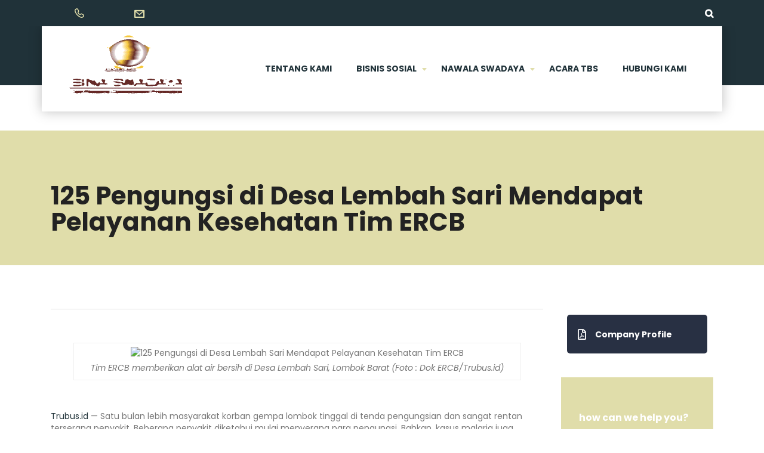

--- FILE ---
content_type: text/html; charset=UTF-8
request_url: https://binaswadaya.org/125-pengungsi-di-desa-lembah-sari-mendapat-pelayanan-kesehatan-tim-ercb/
body_size: 18196
content:
<!DOCTYPE html>
<html lang="id-ID" class="no-js">
<head>
        <meta charset="UTF-8">
    <meta name="viewport" content="width=device-width, initial-scale=1">
    <link rel="profile" href="http://gmpg.org/xfn/11">
    <link rel="pingback" href="https://binaswadaya.org/xmlrpc.php">
    <title>125 Pengungsi di Desa Lembah Sari Mendapat Pelayanan Kesehatan Tim ERCB &#8211; Bina Swadaya</title>
<meta name='robots' content='max-image-preview:large' />
<link rel='dns-prefetch' href='//fonts.googleapis.com' />
<link rel="alternate" type="application/rss+xml" title="Bina Swadaya &raquo; Feed" href="https://binaswadaya.org/feed/" />
<link rel="alternate" type="application/rss+xml" title="Bina Swadaya &raquo; Umpan Komentar" href="https://binaswadaya.org/comments/feed/" />
<link rel="alternate" type="application/rss+xml" title="Bina Swadaya &raquo; 125 Pengungsi di Desa Lembah Sari Mendapat Pelayanan Kesehatan Tim ERCB Umpan Komentar" href="https://binaswadaya.org/125-pengungsi-di-desa-lembah-sari-mendapat-pelayanan-kesehatan-tim-ercb/feed/" />
<script type="text/javascript">
/* <![CDATA[ */
window._wpemojiSettings = {"baseUrl":"https:\/\/s.w.org\/images\/core\/emoji\/14.0.0\/72x72\/","ext":".png","svgUrl":"https:\/\/s.w.org\/images\/core\/emoji\/14.0.0\/svg\/","svgExt":".svg","source":{"concatemoji":"https:\/\/binaswadaya.org\/wp-includes\/js\/wp-emoji-release.min.js?ver=6.4.7"}};
/*! This file is auto-generated */
!function(i,n){var o,s,e;function c(e){try{var t={supportTests:e,timestamp:(new Date).valueOf()};sessionStorage.setItem(o,JSON.stringify(t))}catch(e){}}function p(e,t,n){e.clearRect(0,0,e.canvas.width,e.canvas.height),e.fillText(t,0,0);var t=new Uint32Array(e.getImageData(0,0,e.canvas.width,e.canvas.height).data),r=(e.clearRect(0,0,e.canvas.width,e.canvas.height),e.fillText(n,0,0),new Uint32Array(e.getImageData(0,0,e.canvas.width,e.canvas.height).data));return t.every(function(e,t){return e===r[t]})}function u(e,t,n){switch(t){case"flag":return n(e,"\ud83c\udff3\ufe0f\u200d\u26a7\ufe0f","\ud83c\udff3\ufe0f\u200b\u26a7\ufe0f")?!1:!n(e,"\ud83c\uddfa\ud83c\uddf3","\ud83c\uddfa\u200b\ud83c\uddf3")&&!n(e,"\ud83c\udff4\udb40\udc67\udb40\udc62\udb40\udc65\udb40\udc6e\udb40\udc67\udb40\udc7f","\ud83c\udff4\u200b\udb40\udc67\u200b\udb40\udc62\u200b\udb40\udc65\u200b\udb40\udc6e\u200b\udb40\udc67\u200b\udb40\udc7f");case"emoji":return!n(e,"\ud83e\udef1\ud83c\udffb\u200d\ud83e\udef2\ud83c\udfff","\ud83e\udef1\ud83c\udffb\u200b\ud83e\udef2\ud83c\udfff")}return!1}function f(e,t,n){var r="undefined"!=typeof WorkerGlobalScope&&self instanceof WorkerGlobalScope?new OffscreenCanvas(300,150):i.createElement("canvas"),a=r.getContext("2d",{willReadFrequently:!0}),o=(a.textBaseline="top",a.font="600 32px Arial",{});return e.forEach(function(e){o[e]=t(a,e,n)}),o}function t(e){var t=i.createElement("script");t.src=e,t.defer=!0,i.head.appendChild(t)}"undefined"!=typeof Promise&&(o="wpEmojiSettingsSupports",s=["flag","emoji"],n.supports={everything:!0,everythingExceptFlag:!0},e=new Promise(function(e){i.addEventListener("DOMContentLoaded",e,{once:!0})}),new Promise(function(t){var n=function(){try{var e=JSON.parse(sessionStorage.getItem(o));if("object"==typeof e&&"number"==typeof e.timestamp&&(new Date).valueOf()<e.timestamp+604800&&"object"==typeof e.supportTests)return e.supportTests}catch(e){}return null}();if(!n){if("undefined"!=typeof Worker&&"undefined"!=typeof OffscreenCanvas&&"undefined"!=typeof URL&&URL.createObjectURL&&"undefined"!=typeof Blob)try{var e="postMessage("+f.toString()+"("+[JSON.stringify(s),u.toString(),p.toString()].join(",")+"));",r=new Blob([e],{type:"text/javascript"}),a=new Worker(URL.createObjectURL(r),{name:"wpTestEmojiSupports"});return void(a.onmessage=function(e){c(n=e.data),a.terminate(),t(n)})}catch(e){}c(n=f(s,u,p))}t(n)}).then(function(e){for(var t in e)n.supports[t]=e[t],n.supports.everything=n.supports.everything&&n.supports[t],"flag"!==t&&(n.supports.everythingExceptFlag=n.supports.everythingExceptFlag&&n.supports[t]);n.supports.everythingExceptFlag=n.supports.everythingExceptFlag&&!n.supports.flag,n.DOMReady=!1,n.readyCallback=function(){n.DOMReady=!0}}).then(function(){return e}).then(function(){var e;n.supports.everything||(n.readyCallback(),(e=n.source||{}).concatemoji?t(e.concatemoji):e.wpemoji&&e.twemoji&&(t(e.twemoji),t(e.wpemoji)))}))}((window,document),window._wpemojiSettings);
/* ]]> */
</script>
<style id='wp-emoji-styles-inline-css' type='text/css'>

	img.wp-smiley, img.emoji {
		display: inline !important;
		border: none !important;
		box-shadow: none !important;
		height: 1em !important;
		width: 1em !important;
		margin: 0 0.07em !important;
		vertical-align: -0.1em !important;
		background: none !important;
		padding: 0 !important;
	}
</style>
<link rel='stylesheet' id='wp-block-library-css' href='https://binaswadaya.org/wp-includes/css/dist/block-library/style.min.css?ver=6.4.7' type='text/css' media='all' />
<style id='classic-theme-styles-inline-css' type='text/css'>
/*! This file is auto-generated */
.wp-block-button__link{color:#fff;background-color:#32373c;border-radius:9999px;box-shadow:none;text-decoration:none;padding:calc(.667em + 2px) calc(1.333em + 2px);font-size:1.125em}.wp-block-file__button{background:#32373c;color:#fff;text-decoration:none}
</style>
<style id='global-styles-inline-css' type='text/css'>
body{--wp--preset--color--black: #000000;--wp--preset--color--cyan-bluish-gray: #abb8c3;--wp--preset--color--white: #ffffff;--wp--preset--color--pale-pink: #f78da7;--wp--preset--color--vivid-red: #cf2e2e;--wp--preset--color--luminous-vivid-orange: #ff6900;--wp--preset--color--luminous-vivid-amber: #fcb900;--wp--preset--color--light-green-cyan: #7bdcb5;--wp--preset--color--vivid-green-cyan: #00d084;--wp--preset--color--pale-cyan-blue: #8ed1fc;--wp--preset--color--vivid-cyan-blue: #0693e3;--wp--preset--color--vivid-purple: #9b51e0;--wp--preset--gradient--vivid-cyan-blue-to-vivid-purple: linear-gradient(135deg,rgba(6,147,227,1) 0%,rgb(155,81,224) 100%);--wp--preset--gradient--light-green-cyan-to-vivid-green-cyan: linear-gradient(135deg,rgb(122,220,180) 0%,rgb(0,208,130) 100%);--wp--preset--gradient--luminous-vivid-amber-to-luminous-vivid-orange: linear-gradient(135deg,rgba(252,185,0,1) 0%,rgba(255,105,0,1) 100%);--wp--preset--gradient--luminous-vivid-orange-to-vivid-red: linear-gradient(135deg,rgba(255,105,0,1) 0%,rgb(207,46,46) 100%);--wp--preset--gradient--very-light-gray-to-cyan-bluish-gray: linear-gradient(135deg,rgb(238,238,238) 0%,rgb(169,184,195) 100%);--wp--preset--gradient--cool-to-warm-spectrum: linear-gradient(135deg,rgb(74,234,220) 0%,rgb(151,120,209) 20%,rgb(207,42,186) 40%,rgb(238,44,130) 60%,rgb(251,105,98) 80%,rgb(254,248,76) 100%);--wp--preset--gradient--blush-light-purple: linear-gradient(135deg,rgb(255,206,236) 0%,rgb(152,150,240) 100%);--wp--preset--gradient--blush-bordeaux: linear-gradient(135deg,rgb(254,205,165) 0%,rgb(254,45,45) 50%,rgb(107,0,62) 100%);--wp--preset--gradient--luminous-dusk: linear-gradient(135deg,rgb(255,203,112) 0%,rgb(199,81,192) 50%,rgb(65,88,208) 100%);--wp--preset--gradient--pale-ocean: linear-gradient(135deg,rgb(255,245,203) 0%,rgb(182,227,212) 50%,rgb(51,167,181) 100%);--wp--preset--gradient--electric-grass: linear-gradient(135deg,rgb(202,248,128) 0%,rgb(113,206,126) 100%);--wp--preset--gradient--midnight: linear-gradient(135deg,rgb(2,3,129) 0%,rgb(40,116,252) 100%);--wp--preset--font-size--small: 13px;--wp--preset--font-size--medium: 20px;--wp--preset--font-size--large: 36px;--wp--preset--font-size--x-large: 42px;--wp--preset--spacing--20: 0.44rem;--wp--preset--spacing--30: 0.67rem;--wp--preset--spacing--40: 1rem;--wp--preset--spacing--50: 1.5rem;--wp--preset--spacing--60: 2.25rem;--wp--preset--spacing--70: 3.38rem;--wp--preset--spacing--80: 5.06rem;--wp--preset--shadow--natural: 6px 6px 9px rgba(0, 0, 0, 0.2);--wp--preset--shadow--deep: 12px 12px 50px rgba(0, 0, 0, 0.4);--wp--preset--shadow--sharp: 6px 6px 0px rgba(0, 0, 0, 0.2);--wp--preset--shadow--outlined: 6px 6px 0px -3px rgba(255, 255, 255, 1), 6px 6px rgba(0, 0, 0, 1);--wp--preset--shadow--crisp: 6px 6px 0px rgba(0, 0, 0, 1);}:where(.is-layout-flex){gap: 0.5em;}:where(.is-layout-grid){gap: 0.5em;}body .is-layout-flow > .alignleft{float: left;margin-inline-start: 0;margin-inline-end: 2em;}body .is-layout-flow > .alignright{float: right;margin-inline-start: 2em;margin-inline-end: 0;}body .is-layout-flow > .aligncenter{margin-left: auto !important;margin-right: auto !important;}body .is-layout-constrained > .alignleft{float: left;margin-inline-start: 0;margin-inline-end: 2em;}body .is-layout-constrained > .alignright{float: right;margin-inline-start: 2em;margin-inline-end: 0;}body .is-layout-constrained > .aligncenter{margin-left: auto !important;margin-right: auto !important;}body .is-layout-constrained > :where(:not(.alignleft):not(.alignright):not(.alignfull)){max-width: var(--wp--style--global--content-size);margin-left: auto !important;margin-right: auto !important;}body .is-layout-constrained > .alignwide{max-width: var(--wp--style--global--wide-size);}body .is-layout-flex{display: flex;}body .is-layout-flex{flex-wrap: wrap;align-items: center;}body .is-layout-flex > *{margin: 0;}body .is-layout-grid{display: grid;}body .is-layout-grid > *{margin: 0;}:where(.wp-block-columns.is-layout-flex){gap: 2em;}:where(.wp-block-columns.is-layout-grid){gap: 2em;}:where(.wp-block-post-template.is-layout-flex){gap: 1.25em;}:where(.wp-block-post-template.is-layout-grid){gap: 1.25em;}.has-black-color{color: var(--wp--preset--color--black) !important;}.has-cyan-bluish-gray-color{color: var(--wp--preset--color--cyan-bluish-gray) !important;}.has-white-color{color: var(--wp--preset--color--white) !important;}.has-pale-pink-color{color: var(--wp--preset--color--pale-pink) !important;}.has-vivid-red-color{color: var(--wp--preset--color--vivid-red) !important;}.has-luminous-vivid-orange-color{color: var(--wp--preset--color--luminous-vivid-orange) !important;}.has-luminous-vivid-amber-color{color: var(--wp--preset--color--luminous-vivid-amber) !important;}.has-light-green-cyan-color{color: var(--wp--preset--color--light-green-cyan) !important;}.has-vivid-green-cyan-color{color: var(--wp--preset--color--vivid-green-cyan) !important;}.has-pale-cyan-blue-color{color: var(--wp--preset--color--pale-cyan-blue) !important;}.has-vivid-cyan-blue-color{color: var(--wp--preset--color--vivid-cyan-blue) !important;}.has-vivid-purple-color{color: var(--wp--preset--color--vivid-purple) !important;}.has-black-background-color{background-color: var(--wp--preset--color--black) !important;}.has-cyan-bluish-gray-background-color{background-color: var(--wp--preset--color--cyan-bluish-gray) !important;}.has-white-background-color{background-color: var(--wp--preset--color--white) !important;}.has-pale-pink-background-color{background-color: var(--wp--preset--color--pale-pink) !important;}.has-vivid-red-background-color{background-color: var(--wp--preset--color--vivid-red) !important;}.has-luminous-vivid-orange-background-color{background-color: var(--wp--preset--color--luminous-vivid-orange) !important;}.has-luminous-vivid-amber-background-color{background-color: var(--wp--preset--color--luminous-vivid-amber) !important;}.has-light-green-cyan-background-color{background-color: var(--wp--preset--color--light-green-cyan) !important;}.has-vivid-green-cyan-background-color{background-color: var(--wp--preset--color--vivid-green-cyan) !important;}.has-pale-cyan-blue-background-color{background-color: var(--wp--preset--color--pale-cyan-blue) !important;}.has-vivid-cyan-blue-background-color{background-color: var(--wp--preset--color--vivid-cyan-blue) !important;}.has-vivid-purple-background-color{background-color: var(--wp--preset--color--vivid-purple) !important;}.has-black-border-color{border-color: var(--wp--preset--color--black) !important;}.has-cyan-bluish-gray-border-color{border-color: var(--wp--preset--color--cyan-bluish-gray) !important;}.has-white-border-color{border-color: var(--wp--preset--color--white) !important;}.has-pale-pink-border-color{border-color: var(--wp--preset--color--pale-pink) !important;}.has-vivid-red-border-color{border-color: var(--wp--preset--color--vivid-red) !important;}.has-luminous-vivid-orange-border-color{border-color: var(--wp--preset--color--luminous-vivid-orange) !important;}.has-luminous-vivid-amber-border-color{border-color: var(--wp--preset--color--luminous-vivid-amber) !important;}.has-light-green-cyan-border-color{border-color: var(--wp--preset--color--light-green-cyan) !important;}.has-vivid-green-cyan-border-color{border-color: var(--wp--preset--color--vivid-green-cyan) !important;}.has-pale-cyan-blue-border-color{border-color: var(--wp--preset--color--pale-cyan-blue) !important;}.has-vivid-cyan-blue-border-color{border-color: var(--wp--preset--color--vivid-cyan-blue) !important;}.has-vivid-purple-border-color{border-color: var(--wp--preset--color--vivid-purple) !important;}.has-vivid-cyan-blue-to-vivid-purple-gradient-background{background: var(--wp--preset--gradient--vivid-cyan-blue-to-vivid-purple) !important;}.has-light-green-cyan-to-vivid-green-cyan-gradient-background{background: var(--wp--preset--gradient--light-green-cyan-to-vivid-green-cyan) !important;}.has-luminous-vivid-amber-to-luminous-vivid-orange-gradient-background{background: var(--wp--preset--gradient--luminous-vivid-amber-to-luminous-vivid-orange) !important;}.has-luminous-vivid-orange-to-vivid-red-gradient-background{background: var(--wp--preset--gradient--luminous-vivid-orange-to-vivid-red) !important;}.has-very-light-gray-to-cyan-bluish-gray-gradient-background{background: var(--wp--preset--gradient--very-light-gray-to-cyan-bluish-gray) !important;}.has-cool-to-warm-spectrum-gradient-background{background: var(--wp--preset--gradient--cool-to-warm-spectrum) !important;}.has-blush-light-purple-gradient-background{background: var(--wp--preset--gradient--blush-light-purple) !important;}.has-blush-bordeaux-gradient-background{background: var(--wp--preset--gradient--blush-bordeaux) !important;}.has-luminous-dusk-gradient-background{background: var(--wp--preset--gradient--luminous-dusk) !important;}.has-pale-ocean-gradient-background{background: var(--wp--preset--gradient--pale-ocean) !important;}.has-electric-grass-gradient-background{background: var(--wp--preset--gradient--electric-grass) !important;}.has-midnight-gradient-background{background: var(--wp--preset--gradient--midnight) !important;}.has-small-font-size{font-size: var(--wp--preset--font-size--small) !important;}.has-medium-font-size{font-size: var(--wp--preset--font-size--medium) !important;}.has-large-font-size{font-size: var(--wp--preset--font-size--large) !important;}.has-x-large-font-size{font-size: var(--wp--preset--font-size--x-large) !important;}
.wp-block-navigation a:where(:not(.wp-element-button)){color: inherit;}
:where(.wp-block-post-template.is-layout-flex){gap: 1.25em;}:where(.wp-block-post-template.is-layout-grid){gap: 1.25em;}
:where(.wp-block-columns.is-layout-flex){gap: 2em;}:where(.wp-block-columns.is-layout-grid){gap: 2em;}
.wp-block-pullquote{font-size: 1.5em;line-height: 1.6;}
</style>
<link rel='stylesheet' id='pb_animate-css' href='https://binaswadaya.org/wp-content/plugins/ays-popup-box/public/css/animate.css?ver=3.9.4' type='text/css' media='all' />
<link rel='stylesheet' id='stm-stm-css' href='https://binaswadaya.org/wp-content/uploads/stm_fonts/stm/stm.css?ver=1.0' type='text/css' media='all' />
<link rel='stylesheet' id='wp-pagenavi-css' href='https://binaswadaya.org/wp-content/plugins/wp-pagenavi/pagenavi-css.css?ver=2.70' type='text/css' media='all' />
<link rel='stylesheet' id='font-awesome-min-css' href='https://binaswadaya.org/wp-content/plugins/stm-post-type/theme-options/nuxy/metaboxes/assets/vendors/font-awesome.min.css?ver=1768998411' type='text/css' media='all' />
<link rel='stylesheet' id='bootstrap-css' href='https://binaswadaya.org/wp-content/themes/consulting/assets/css/bootstrap.min.css?ver=1768998411' type='text/css' media='all' />
<link rel='stylesheet' id='font-awesome-css' href='https://binaswadaya.org/wp-content/themes/consulting/assets/css/font-awesome.min.css?ver=1768998411' type='text/css' media='all' />
<link rel='stylesheet' id='consulting-style-css' href='https://binaswadaya.org/wp-content/themes/consulting/style.css?ver=1768998411' type='text/css' media='all' />
<link rel='stylesheet' id='consulting-layout-css' href='https://binaswadaya.org/wp-content/themes/consulting/assets/css/layouts/layout_lyon/main.css?ver=1768998411' type='text/css' media='all' />
<style id='consulting-layout-inline-css' type='text/css'>
.page_title{ background-repeat: repeat !important; background-repeat: url(http://r) !important; }.mtc, .mtc_h:hover{
					color: #283043!important
				}.stc, .stc_h:hover{
					color: #f47957!important
				}.ttc, .ttc_h:hover{
					color: #0b86a8!important
				}.mbc, .mbc_h:hover, .stm-search .stm_widget_search button{
					background-color: #283043!important
				}.sbc, .sbc_h:hover{
					background-color: #f47957!important
				}.tbc, .tbc_h:hover{
					background-color: #0b86a8!important
				}.mbdc, .mbdc_h:hover{
					border-color: #283043!important
				}.sbdc, .sbdc_h:hover{
					border-color: #f47957!important
				}.tbdc, .tbdc_h:hover{
					border-color: #0b86a8!important
				}
</style>
<link rel='stylesheet' id='select2-css' href='https://binaswadaya.org/wp-content/themes/consulting/assets/css/select2.min.css?ver=1768998411' type='text/css' media='all' />
<link rel='stylesheet' id='header_builder-css' href='https://binaswadaya.org/wp-content/themes/consulting/assets/css/header_builder.css?ver=1768998411' type='text/css' media='all' />
<link rel='stylesheet' id='consulting-default-font-css' href='https://fonts.googleapis.com/css?family=Poppins%3A100%2C100italic%2C200%2C200italic%2C300%2C300italic%2Cregular%2Citalic%2C500%2C500italic%2C600%2C600italic%2C700%2C700italic%2C800%2C800italic%2C900%2C900italic&#038;ver=1768998411' type='text/css' media='all' />
<link rel='stylesheet' id='stm-skin-custom-generated-css' href='https://binaswadaya.org/wp-content/uploads/stm_uploads/skin-custom.css?ver=3148686' type='text/css' media='all' />
<link rel='stylesheet' id='consulting-theme-options-css' href='https://binaswadaya.org/wp-content/uploads/stm_uploads/theme_options.css?ver=1768998411' type='text/css' media='all' />
<link rel='stylesheet' id='consulting-global-styles-css' href='https://binaswadaya.org/wp-content/themes/consulting/assets/css/layouts/global_styles/main.css?ver=1768998411' type='text/css' media='all' />
<style id='consulting-global-styles-inline-css' type='text/css'>

    
        .elementor-widget-video .eicon-play {
            border-color: rgba(224,221,170,1);
            background-color: rgba(224,221,170,1);
        }

        .elementor-widget-wp-widget-nav_menu ul li,
        .elementor-widget-wp-widget-nav_menu ul li a {
            color: rgba(32,50,57,1);
        }

        .elementor-widget-wp-widget-nav_menu ul li.current-cat:hover>a,
        .elementor-widget-wp-widget-nav_menu ul li.current-cat>a,
        .elementor-widget-wp-widget-nav_menu ul li.current-menu-item:hover>a,
        .elementor-widget-wp-widget-nav_menu ul li.current-menu-item>a,
        .elementor-widget-wp-widget-nav_menu ul li.current_page_item:hover>a,
        .elementor-widget-wp-widget-nav_menu ul li.current_page_item>a,
        .elementor-widget-wp-widget-nav_menu ul li:hover>a {
            border-left-color: rgba(224,221,170,1);
        }

        div.elementor-widget-button a.elementor-button,
        div.elementor-widget-button .elementor-button {
            background-color: rgba(32,50,57,1);
        }

        div.elementor-widget-button a.elementor-button:hover,
        div.elementor-widget-button .elementor-button:hover {
            background-color: rgba(224,221,170,1);
            color: rgba(32,50,57,1);
        }

        .elementor-default .elementor-text-editor ul:not(.elementor-editor-element-settings) li:before,
        .elementor-default .elementor-widget-text-editor ul:not(.elementor-editor-element-settings) li:before {
            color: rgba(224,221,170,1);
        }

        .consulting_elementor_wrapper .elementor-tabs .elementor-tabs-content-wrapper .elementor-tab-mobile-title,
        .consulting_elementor_wrapper .elementor-tabs .elementor-tabs-wrapper .elementor-tab-title {
            background-color: rgba(224,221,170,1);
        }

        .consulting_elementor_wrapper .elementor-tabs .elementor-tabs-content-wrapper .elementor-tab-mobile-title,
        .consulting_elementor_wrapper .elementor-tabs .elementor-tabs-wrapper .elementor-tab-title a {
            color: rgba(32,50,57,1);
        }

        .consulting_elementor_wrapper .elementor-tabs .elementor-tabs-content-wrapper .elementor-tab-mobile-title.elementor-active,
        .consulting_elementor_wrapper .elementor-tabs .elementor-tabs-wrapper .elementor-tab-title.elementor-active {
            background-color: rgba(32,50,57,1);
        }

        .consulting_elementor_wrapper .elementor-tabs .elementor-tabs-content-wrapper .elementor-tab-mobile-title.elementor-active,
        .consulting_elementor_wrapper .elementor-tabs .elementor-tabs-wrapper .elementor-tab-title.elementor-active a {
            color: rgba(224,221,170,1);
        }

        .radial-progress .circle .mask .fill {
            background-color: rgba(224,221,170,1);
        }

        html body #header .top_bar {
            background-color: rgba(32,50,57,1);
        }
        html body #header .top_bar .container .lang_sel>ul>li .lang_sel_sel,
        html body #header .top_bar .container .lang_sel>ul>li>ul a {
            color: #ffffff;
        }
        html body #header .top_bar .container .lang_sel>ul>li .lang_sel_sel:after {
            border-top: 5px solid #ffffff;
        }
        html body #header .top_bar .container .lang_sel>ul>li>ul {
            background-color: rgba(32,50,57,1);
        }
        html body #header .top_bar .container .lang_sel>ul>li>ul a:hover {
            background-color: rgba(224,221,170,1);
        }
        html body #header .top_bar .container .top_bar_cart .count {
            background-color: ;
        }
        html body #header .top_bar .container .top_bar_cart a {
            color: ;
        }
        html body #header .top_bar .container .top_bar_search .search-icon {
            color: ;
        }
        html body #header .top_bar .container .top_bar_socials a {
            color: ;
        }
        html body #header .top_bar .container .top_bar_socials a:hover {
            color: ;
        }
        html body #header .top_bar .container .top_bar_info_wr .top_bar_info li,
        html body #header .top_bar .container .top_bar_info_wr .top_bar_info_switcher ul li a {
            color: #ffffff;
        }
        html body #header .top_bar .container .top_bar_info_wr .top_bar_info_switcher {
            background-color: rgba(224,221,170,1);
        }
        html body #header .top_bar .container .top_bar_info_wr .top_bar_info_switcher .active:after {
            border-top: 5px solid rgba(32,50,57,1);
        }
        html body #header .top_bar .container .top_bar_info_wr .top_bar_info_switcher ul {
            background-color: rgba(32,50,57,1);
        }
        html body #header .top_bar .container .top_bar_info_wr .top_bar_info_switcher ul li a:hover {
            background-color: rgba(224,221,170,1);
        }

    

    
</style>
<link rel='stylesheet' id='dflip-style-css' href='https://binaswadaya.org/wp-content/plugins/3d-flipbook-dflip-lite/assets/css/dflip.min.css?ver=2.0.86' type='text/css' media='all' />
<link rel='stylesheet' id='stm_hb_main-css' href='https://binaswadaya.org/wp-content/plugins/pearl-header-builder/assets/frontend/assets/css/header/main.css?ver=1768998411' type='text/css' media='all' />
<link rel='stylesheet' id='stm_hb_sticky-css' href='https://binaswadaya.org/wp-content/plugins/pearl-header-builder/assets/frontend/assets/vendor/sticky.css?ver=1768998411' type='text/css' media='all' />
<link rel='stylesheet' id='fontawesome-css' href='https://binaswadaya.org/wp-content/plugins/pearl-header-builder/assets/frontend/assets/css/font-awesome.min.css?ver=1768998411' type='text/css' media='all' />
<script type="text/javascript" src="https://binaswadaya.org/wp-includes/js/jquery/jquery.min.js?ver=3.7.1" id="jquery-core-js"></script>
<script type="text/javascript" src="https://binaswadaya.org/wp-includes/js/jquery/jquery-migrate.min.js?ver=3.4.1" id="jquery-migrate-js"></script>
<script type="text/javascript" id="ays-pb-js-extra">
/* <![CDATA[ */
var pbLocalizeObj = {"seconds":"seconds","thisWillClose":"This will close in","icons":{"close_icon":"<svg class=\"ays_pb_material_close_icon\" xmlns=\"https:\/\/www.w3.org\/2000\/svg\" height=\"36px\" viewBox=\"0 0 24 24\" width=\"36px\" fill=\"#000000\" alt=\"Pop-up Close\"><path d=\"M0 0h24v24H0z\" fill=\"none\"\/><path d=\"M19 6.41L17.59 5 12 10.59 6.41 5 5 6.41 10.59 12 5 17.59 6.41 19 12 13.41 17.59 19 19 17.59 13.41 12z\"\/><\/svg>","close_circle_icon":"<svg class=\"ays_pb_material_close_circle_icon\" xmlns=\"https:\/\/www.w3.org\/2000\/svg\" height=\"24\" viewBox=\"0 0 24 24\" width=\"36\" alt=\"Pop-up Close\"><path d=\"M0 0h24v24H0z\" fill=\"none\"\/><path d=\"M12 2C6.47 2 2 6.47 2 12s4.47 10 10 10 10-4.47 10-10S17.53 2 12 2zm5 13.59L15.59 17 12 13.41 8.41 17 7 15.59 10.59 12 7 8.41 8.41 7 12 10.59 15.59 7 17 8.41 13.41 12 17 15.59z\"\/><\/svg>","volume_up_icon":"<svg class=\"ays_pb_fa_volume\" xmlns=\"https:\/\/www.w3.org\/2000\/svg\" height=\"24\" viewBox=\"0 0 24 24\" width=\"36\"><path d=\"M0 0h24v24H0z\" fill=\"none\"\/><path d=\"M3 9v6h4l5 5V4L7 9H3zm13.5 3c0-1.77-1.02-3.29-2.5-4.03v8.05c1.48-.73 2.5-2.25 2.5-4.02zM14 3.23v2.06c2.89.86 5 3.54 5 6.71s-2.11 5.85-5 6.71v2.06c4.01-.91 7-4.49 7-8.77s-2.99-7.86-7-8.77z\"\/><\/svg>","volume_mute_icon":"<svg xmlns=\"https:\/\/www.w3.org\/2000\/svg\" height=\"24\" viewBox=\"0 0 24 24\" width=\"24\"><path d=\"M0 0h24v24H0z\" fill=\"none\"\/><path d=\"M7 9v6h4l5 5V4l-5 5H7z\"\/><\/svg>"}};
/* ]]> */
</script>
<script type="text/javascript" src="https://binaswadaya.org/wp-content/plugins/ays-popup-box/public/js/ays-pb-public.js?ver=3.9.4" id="ays-pb-js"></script>
<link rel="https://api.w.org/" href="https://binaswadaya.org/wp-json/" /><link rel="alternate" type="application/json" href="https://binaswadaya.org/wp-json/wp/v2/posts/51674" /><link rel="EditURI" type="application/rsd+xml" title="RSD" href="https://binaswadaya.org/xmlrpc.php?rsd" />
<meta name="generator" content="WordPress 6.4.7" />
<link rel="canonical" href="https://binaswadaya.org/125-pengungsi-di-desa-lembah-sari-mendapat-pelayanan-kesehatan-tim-ercb/" />
<link rel='shortlink' href='https://binaswadaya.org/?p=51674' />
<link rel="alternate" type="application/json+oembed" href="https://binaswadaya.org/wp-json/oembed/1.0/embed?url=https%3A%2F%2Fbinaswadaya.org%2F125-pengungsi-di-desa-lembah-sari-mendapat-pelayanan-kesehatan-tim-ercb%2F" />
<link rel="alternate" type="text/xml+oembed" href="https://binaswadaya.org/wp-json/oembed/1.0/embed?url=https%3A%2F%2Fbinaswadaya.org%2F125-pengungsi-di-desa-lembah-sari-mendapat-pelayanan-kesehatan-tim-ercb%2F&#038;format=xml" />
	<script type="text/javascript">
		var stm_wpcfto_ajaxurl = 'https://binaswadaya.org/wp-admin/admin-ajax.php';
	</script>

	<style>
		.vue_is_disabled {
			display: none;
		}
	</style>
		<script>
		var stm_wpcfto_nonces = {"wpcfto_save_settings":"f66c1d56a1","get_image_url":"7154b15e49","wpcfto_upload_file":"ec4571c1b7","wpcfto_search_posts":"e0a11ba997"};
	</script>
			<script type="text/javascript">
			var ajaxurl = 'https://binaswadaya.org/wp-admin/admin-ajax.php';
			var stm_ajax_load_events = '728e775dc6';
			var stm_ajax_load_portfolio = 'b1f1fc9fac';
			var stm_ajax_add_event_member_sc = '81660f3ceb';
			var stm_custom_register = '7cdabf315c';
			var stm_get_prices = 'fb08d65e4a';
			var stm_get_history = '6b2496c332';
			var stm_ajax_add_review = '12a16d424c';
		</script>
		<script data-cfasync="false"> var dFlipLocation = "https://binaswadaya.org/wp-content/plugins/3d-flipbook-dflip-lite/assets/"; var dFlipWPGlobal = {"text":{"toggleSound":"Turn on\/off Sound","toggleThumbnails":"Toggle Thumbnails","toggleOutline":"Toggle Outline\/Bookmark","previousPage":"Previous Page","nextPage":"Next Page","toggleFullscreen":"Toggle Fullscreen","zoomIn":"Zoom In","zoomOut":"Zoom Out","toggleHelp":"Toggle Help","singlePageMode":"Single Page Mode","doublePageMode":"Double Page Mode","downloadPDFFile":"Download PDF File","gotoFirstPage":"Goto First Page","gotoLastPage":"Goto Last Page","share":"Share","mailSubject":"I wanted you to see this FlipBook","mailBody":"Check out this site {{url}}","loading":"DearFlip: Loading "},"moreControls":"download,pageMode,startPage,endPage,sound","hideControls":"","scrollWheel":"false","backgroundColor":"#777","backgroundImage":"","height":"auto","paddingLeft":"20","paddingRight":"20","controlsPosition":"bottom","duration":800,"soundEnable":"true","enableDownload":"true","enableAnnotation":false,"enableAnalytics":"false","webgl":"true","hard":"none","maxTextureSize":"1600","rangeChunkSize":"524288","zoomRatio":1.5,"stiffness":3,"pageMode":"0","singlePageMode":"0","pageSize":"0","autoPlay":"false","autoPlayDuration":5000,"autoPlayStart":"false","linkTarget":"2","sharePrefix":"dearflip-"};</script><meta name="generator" content="Elementor 3.17.3; features: e_dom_optimization, e_optimized_assets_loading, e_optimized_css_loading, additional_custom_breakpoints; settings: css_print_method-external, google_font-enabled, font_display-auto">
<style type="text/css">.recentcomments a{display:inline !important;padding:0 !important;margin:0 !important;}</style>		<style>
			#wp-admin-bar-consulting_settings			img {
				max-width: 25px;
				vertical-align: top;
				position: relative;
				top: 3px;
			}
		</style>
		<meta name="generator" content="Powered by Slider Revolution 6.5.15 - responsive, Mobile-Friendly Slider Plugin for WordPress with comfortable drag and drop interface." />
<script>function setREVStartSize(e){
			//window.requestAnimationFrame(function() {
				window.RSIW = window.RSIW===undefined ? window.innerWidth : window.RSIW;
				window.RSIH = window.RSIH===undefined ? window.innerHeight : window.RSIH;
				try {
					var pw = document.getElementById(e.c).parentNode.offsetWidth,
						newh;
					pw = pw===0 || isNaN(pw) ? window.RSIW : pw;
					e.tabw = e.tabw===undefined ? 0 : parseInt(e.tabw);
					e.thumbw = e.thumbw===undefined ? 0 : parseInt(e.thumbw);
					e.tabh = e.tabh===undefined ? 0 : parseInt(e.tabh);
					e.thumbh = e.thumbh===undefined ? 0 : parseInt(e.thumbh);
					e.tabhide = e.tabhide===undefined ? 0 : parseInt(e.tabhide);
					e.thumbhide = e.thumbhide===undefined ? 0 : parseInt(e.thumbhide);
					e.mh = e.mh===undefined || e.mh=="" || e.mh==="auto" ? 0 : parseInt(e.mh,0);
					if(e.layout==="fullscreen" || e.l==="fullscreen")
						newh = Math.max(e.mh,window.RSIH);
					else{
						e.gw = Array.isArray(e.gw) ? e.gw : [e.gw];
						for (var i in e.rl) if (e.gw[i]===undefined || e.gw[i]===0) e.gw[i] = e.gw[i-1];
						e.gh = e.el===undefined || e.el==="" || (Array.isArray(e.el) && e.el.length==0)? e.gh : e.el;
						e.gh = Array.isArray(e.gh) ? e.gh : [e.gh];
						for (var i in e.rl) if (e.gh[i]===undefined || e.gh[i]===0) e.gh[i] = e.gh[i-1];
											
						var nl = new Array(e.rl.length),
							ix = 0,
							sl;
						e.tabw = e.tabhide>=pw ? 0 : e.tabw;
						e.thumbw = e.thumbhide>=pw ? 0 : e.thumbw;
						e.tabh = e.tabhide>=pw ? 0 : e.tabh;
						e.thumbh = e.thumbhide>=pw ? 0 : e.thumbh;
						for (var i in e.rl) nl[i] = e.rl[i]<window.RSIW ? 0 : e.rl[i];
						sl = nl[0];
						for (var i in nl) if (sl>nl[i] && nl[i]>0) { sl = nl[i]; ix=i;}
						var m = pw>(e.gw[ix]+e.tabw+e.thumbw) ? 1 : (pw-(e.tabw+e.thumbw)) / (e.gw[ix]);
						newh =  (e.gh[ix] * m) + (e.tabh + e.thumbh);
					}
					var el = document.getElementById(e.c);
					if (el!==null && el) el.style.height = newh+"px";
					el = document.getElementById(e.c+"_wrapper");
					if (el!==null && el) {
						el.style.height = newh+"px";
						el.style.display = "block";
					}
				} catch(e){
					console.log("Failure at Presize of Slider:" + e)
				}
			//});
		  };</script>
		<style type="text/css" id="wp-custom-css">
			.stm_mobile__header {
  background-color: #203239;
}

.stm_post_details { display: none; }

.h1::after, .h2::after, .h3::after, .h4::after, .h5::after, .h6::after, h1::after, h2::after, h3::after, h4::after, h5::after, h6::after {
  content: '';
  display: none;
}

#main {
  Margin: 80px 0 0 0;
}		</style>
		    
<!-- Google tag (gtag.js) -->
<script async src="https://www.googletagmanager.com/gtag/js?id=G-R9XW77X238"></script>
<script>
  window.dataLayer = window.dataLayer || [];
  function gtag(){dataLayer.push(arguments);}
  gtag('js', new Date());

  gtag('config', 'G-R9XW77X238');
</script>
	
</head>
<body class="post-template-default single single-post postid-51674 single-format-standard site_layout_lyon  pear_builder mobile_grid_landscape vc_sidebar_page elementor-default elementor-kit-6">


    <div id="wrapper">

        <div id="fullpage" class="content_wrapper">
	<div id="menu_toggle_button" style="display: none;">
		<button>&nbsp;</button>
	</div>
    <header id="header">
        <style type="text/css" id="styles-stm_hb_settings">@media (max-width:1023px) and (min-width:425px) {.stm-header__element.object500{order: -2100}}@media (max-width:425px) {.stm-header__element.object500{order: -2100}}.stm-header__element.object500{}@media (min-width:1023px){.stm-header__element.object334{margin-right:px !important;}}@media (max-width:1023px) and (min-width:425px) {.stm-header__element.object334{order: -2300}}@media (max-width:425px) {.stm-header__element.object334{order: -2300}}.stm-header__element.object334{}@media (max-width:1023px) and (min-width:425px) {.stm-header__element.object1292{order: -1130}}@media (max-width:425px) {.stm-header__element.object1292{order: -1130}}.stm-header__element.object1292{}@media (min-width:1023px) {.stm-header__element.object1292{display: none!important};}@media (max-width:1023px) and (min-width:425px) {.stm-header__element.object267{order: -1320}}@media (max-width:425px) {.stm-header__element.object267{order: -1320}}.stm-header__element.object267{}@media (max-width:1023px) and (min-width:425px) {.stm-header__element.object322{order: -1310}}@media (max-width:425px) {.stm-header__element.object322{order: -1310}}.stm-header__element.object322{}@media (max-width:1023px) and (min-width:425px) {.stm-header__element.object1174{order: -1300}}@media (max-width:425px) {.stm-header__element.object1174{order: -1300}}.stm-header__element.object1174{}@media (min-width:1023px) {.stm-header__element.object1174{display: none!important};}@media (max-width:1023px) and (min-width:425px) {.stm-header__element.object483{order: -2200}}@media (max-width:425px) {.stm-header__element.object483{order: -2200}}.stm-header__element.object483{}.stm-header{}.stm-header:before{background-color:rgba(255, 255, 255, 0);}.stm-header__row_color_top{padding-top:14px;padding-bottom:14px;color:#ffffff;} .stm-header__row_color_top .stm-icontext__text {color:#ffffff;} .stm-header__row_color_top a {color:#ffffff;} .stm-header__row_color_top .dropdown-toggle {color:#ffffff!important;} .stm-header__row_color_top a:hover, .stm-navigation__default > ul > li > a:hover {color:!important;} .stm-header__row_color_top li:hover a {color:;} .stm-header__row_color_top .stm-switcher__trigger_default:after {border-top-color:#ffffff;} .stm-header__row_color_top .dropdown-toggle:after {border-top-color:#ffffff!important;}.stm-header__row_color_top:before{background-color:#203239;}.stm-header__row_color_center{color:#203239;} .stm-header__row_color_center .stm-icontext__text {color:#203239;} .stm-header__row_color_center a {color:#203239;} .stm-header__row_color_center .dropdown-toggle {color:#203239!important;} .stm-header__row_color_center li:hover > a {color:#0b86a8!important;} .stm-header__row_color_center a:hover, .stm-navigation__default > ul > li > a:hover {color:#0b86a8!important;} .stm-header__row_color_center a > .divider {color:#203239!important;} .stm-header__row_color_center a:hover > .divider {color:#203239!important;} .stm-header__row_color_center li:hover > a > .divider {color:#203239!important;} .stm-header__row_color_center .stm-switcher__trigger_default:after {border-top-color:#203239;} .stm-header__row_color_center .dropdown-toggle:after {border-top-color:#203239!important;}.stm-header__row_color_center:before{background-color:rgb(32, 50, 57);}.stm-header__row_color_bottom{} .stm-header__row_color_bottom .stm-icontext__text {color:;} .stm-header__row_color_bottom a {color:;} .stm-header__row_color_bottom .dropdown-toggle {color:!important;} .stm-header__row_color_bottom a:hover, .stm-navigation__default > ul > li > a:hover {color:!important;} .stm-header__row_color_bottom li:hover a {color:;} .stm-header__row_color_bottom .stm-switcher__trigger_default:after {border-top-color:;} .stm-header__row_color_bottom .dropdown-toggle:after {border-top-color:!important;}.stm-header__row_color_bottom:before{}                .stm_hb_mtc,.stm_hb_mtc_h:hover,.stm_hb_mtc_b:before,.stm_hb_mtc_b_h:hover:before,.stm_hb_mtc_a:after,.stm_hb_mtc_a_h:hover:after,.stm_hb_mtc_a_h.active,.mini-cart {color: #010101 !important}
                            .stm_hb_stc,.stm_hb_stc_h:hover,.stm_hb_stc_a:after,.stm_hb_stc_a_h:hover:after,.stm_hb_stc_b:before,.stm_hb_stc_b_h:hover:before {color: #3595d6 !important}
                            .stm_hb_ttc,.stm_hb_ttc_h:hover,.stm_hb_ttc_a:after,.stm_hb_ttc_a_h:hover:after,.stm_hb_ttc_b:before,.stm_hb_ttc_b_h:hover:before {color: #3595d6 !important}
                            .stm_hb_mbc,.stm_hb_mbc_h:hover,.stm_hb_mbc_b:before,.stm_hb_mbc_b_h:hover:before,.stm_hb_mbc_a:after,.stm_hb_mbc_a_h:hover:after,.stm_hb_mbc_h.active,.stm-search .stm_widget_search button[type=submit] {background-color: #010101 !important}
                            .stm_hb_sbc,.stm_hb_sbc_h:hover,.stm_hb_sbc_a:after,.stm_hb_sbc_a_h:hover:after,.stm_hb_sbc_b:before,.stm_hb_sbc_b_h:hover:before {background-color: #3595d6 !important}
                            .stm_hb_tbc,.stm_hb_tbc_h:hover,.stm_hb_tbc_h.active,.stm_hb_tbc_a:after,.stm_hb_tbc_a_h:hover:after,.stm_hb_tbc_b:before,.stm_hb_tbc_b_h:hover:before {background-color: #3595d6 !important}
                            .stm_hb_mbdc,.stm_hb_mbdc_h:hover,.stm_hb_mbdc_b:before,.stm_hb_mbdc_b_h:hover:before,.stm_hb_mbdc_a:after,.stm_hb_mbdc_a_h:hover:after,.stm-search .stm_widget_search .form-control:focus {border-color: #010101 !important}
                            .stm_hb_sbdc,.stm_hb_sbdc_h:hover,.stm_hb_sbdc_a:after,.stm_hb_sbdc_a_h:hover:after,.stm_hb_sbdc_b:before,.stm_hb_sbdc_b_h:hover:before {border-color: #3595d6 !important}
                            .stm_hb_tbdc,.stm_hb_tbdc_h:hover,.stm_hb_tbdc_a:after,.stm_hb_tbdc_a_h:hover:after,.stm_hb_tbdc_b:before,.stm_hb_tbdc_b_h:hover:before {border-color: #3595d6 !important}
            .stm-header{max-width:1910px;}.stm-header__row_color > .container{max-width:1870px;}</style>
<script type="text/javascript">
    var stm_sticky = '';
</script>

<div class="stm-header stm-header__hb" id="stm_stm_hb_settings">
			
            <div class="stm-header__row_color stm-header__row_color_top elements_in_row_2">
                <div class="container">
                    <div class="stm-header__row stm-header__row_top">
						                                <div class="stm-header__cell stm-header__cell_left">
									                                            <div class="stm-header__element object1292 stm-header__element_">
												

<div class="stm-dropdown stm-dropdown_style_1">
            <style type="text/css">.stm-header__element.object1292 .dropdown-toggle:after { border-top-color: #ffffff !important; } .stm-header__element.object1292 .dropdown-toggle, .stm-header__element.object1292 .stm-switcher__option { color: #ffffff !important; }</style>
	        <div class="dropdown">
                            <div class="dropdown-toggle stm_hb_mbc"
                     id="yAnKXpSMFi"
                     data-toggle="dropdown"
                     aria-haspopup="true"
                     aria-expanded="true"
                     type="button">
                    Indonesia                </div>
            
                            <ul class="dropdown-list stm_hb_mbc"
                    aria-labelledby="yAnKXpSMFi">
                                            <li>
                            <a href="https://yay.trubusbinaswadaya.co.id/en/" class="stm-switcher__option">
                                English                            </a>
                        </li>
                                    </ul>
                    </div>
    
    </div>
                                            </div>
										                                            <div class="stm-header__element object267 stm-header__element_">
												
	<div class="stm-iconbox">
					<i class="stm-iconbox__icon stm_hb_mtc stm-iconbox__icon_left icon_22px stm-phone6"></i>
				<div class="stm-iconbox__info">
								</div>
	</div>


                                            </div>
										                                            <div class="stm-header__element object322 stm-header__element_">
												
	<div class="stm-iconbox">
					<i class="stm-iconbox__icon stm_hb_mtc stm-iconbox__icon_left icon_22px stm-zurich-envelope"></i>
				<div class="stm-iconbox__info">
								</div>
	</div>


                                            </div>
										                                </div>
							                                <div class="stm-header__cell stm-header__cell_right">
									                                            <div class="stm-header__element object1174 stm-header__element_">
												
<div class="stm-cart stm-cart_style_1">
	</div>                                            </div>
										                                            <div class="stm-header__element object483 stm-header__element_">
												
<div class="stm-search stm-search_style_1">
    <div class="stm_widget_search">
        <div class="stm_widget_search_button"><i class="fa fa-search"></i></div>
        <div class="search_wrapper hidden">
            <div class="hb_search_form_wrap"></div>
            <div class="hb_search_form">
                <form method="get" class="search-form" action="https://binaswadaya.org/">
	<input type="search" class="form-control" placeholder="Search..." value="" name="s" />
	<button type="submit"><i class="fa fa-search"></i></button>
</form>            </div>
        </div>
    </div>
</div>

<script type="text/javascript">
    jQuery(document).ready(function ($) {
        "use strict";
        $(".stm_widget_search_button").on('click', function(){
            $(this).parents('.stm-header__row_color').css('z-index', '100');
            $(this).parent().addClass('active');
        });
        $(".hb_search_form_wrap").on('click', function(){
            $(this).parents('.stm-header__row_color').css('z-index', '20');
            $('.search_wrapper').parent().removeClass('active');
        });
    });
</script>                                            </div>
										                                </div>
							                    </div>
                </div>
            </div>
				
            <div class="stm-header__row_color stm-header__row_color_center elements_in_row_2">
                <div class="container">
                    <div class="stm-header__row stm-header__row_center">
						                                <div class="stm-header__cell stm-header__cell_left">
									                                            <div class="stm-header__element object500 stm-header__element_">
												

	<div class="stm-logo">
		<a href="https://binaswadaya.org" title="">
                            <img width="1522" height="346" src="https://binaswadaya.org/wp-content/uploads/2025/01/logo-rotate-bts-ybs.gif" class="attachment-full size-full" alt="" style="width:200px" />            		</a>
	</div>
                                              </div>
										                                </div>
							                                <div class="stm-header__cell stm-header__cell_right">
									                                            <div class="stm-header__element object334 stm-header__element_default">
												
        
        <style type="text/css">body .stm-header__hb .stm-header__element.object334 .stm-navigation > ul > li:hover > a, body .stm-header__hb .stm-header__element.object334 .stm-navigation > ul > li > a:hover { color: #283043 !important; }.stm-header__hb .stm-header__element.object334 .stm-navigation > ul > li .sub-menu li a { color: #0b86a8 !important; }.stm-header__hb .stm-header__element.object334 .stm-navigation > ul > li .sub-menu li a:hover { color: #0b86a8 !important; }</style>
    
    <div class="stm-navigation heading_font stm-navigation__default stm-navigation__default stm-navigation__none stm-navigation__" >
        
        <ul >
			<li id="menu-item-54236" class="menu-item menu-item-type-post_type menu-item-object-page menu-item-54236"><a href="https://binaswadaya.org/tentang-kami/">Tentang Kami</a></li>
<li id="menu-item-54239" class="menu-item menu-item-type-custom menu-item-object-custom menu-item-has-children menu-item-54239"><a href="#">Bisnis Sosial</a>
<ul class="sub-menu">
	<li id="menu-item-54782" class="menu-item menu-item-type-post_type menu-item-object-page menu-item-54782"><a href="https://binaswadaya.org/kewirausahaan-sosial/">Kewirausahaan Sosial</a></li>
	<li id="menu-item-54233" class="menu-item menu-item-type-post_type menu-item-object-page menu-item-54233"><a href="https://binaswadaya.org/grd/">Gerakan Revitalisasi Desa</a></li>
	<li id="menu-item-54235" class="menu-item menu-item-type-post_type menu-item-object-page menu-item-54235"><a href="https://binaswadaya.org/sher/">SHER</a></li>
</ul>
</li>
<li id="menu-item-54759" class="menu-item menu-item-type-custom menu-item-object-custom menu-item-has-children menu-item-54759"><a href="#">Nawala Swadaya</a>
<ul class="sub-menu">
	<li id="menu-item-54758" class="menu-item menu-item-type-post_type menu-item-object-page menu-item-54758"><a href="https://binaswadaya.org/nawala-bisma/">Nawala Bisma</a></li>
	<li id="menu-item-54896" class="menu-item menu-item-type-post_type menu-item-object-page menu-item-54896"><a href="https://binaswadaya.org/info-bina-swadaya-2/">Info Bina Swadaya</a></li>
	<li id="menu-item-54668" class="menu-item menu-item-type-post_type menu-item-object-page menu-item-54668"><a href="https://binaswadaya.org/artikel-2/">Artikel</a></li>
	<li id="menu-item-54743" class="menu-item menu-item-type-post_type menu-item-object-page menu-item-54743"><a href="https://binaswadaya.org/kisah-inspiratif/">Kisah Inspiratif</a></li>
	<li id="menu-item-54899" class="menu-item menu-item-type-post_type menu-item-object-page menu-item-54899"><a href="https://binaswadaya.org/kusala-swadaya/">Kusala Swadaya</a></li>
</ul>
</li>
<li id="menu-item-55000" class="menu-item menu-item-type-post_type menu-item-object-page menu-item-55000"><a href="https://binaswadaya.org/acara-tbs/">Acara TBS</a></li>
<li id="menu-item-54240" class="menu-item menu-item-type-post_type menu-item-object-page menu-item-54240"><a href="https://binaswadaya.org/hubung/">Hubungi Kami</a></li>
        </ul>


		
    </div>

                                            </div>
										                                </div>
							                    </div>
                </div>
            </div>
				</div>


<div class="stm-header__overlay"></div>

<div class="stm_mobile__header">
    <div class="container">
        <div class="stm_flex stm_flex_center stm_flex_last stm_flex_nowrap">
                            <div class="stm_mobile__logo">
                    <a href="https://binaswadaya.org/"
                       title="Home">
                        <img src="https://binaswadaya.org/wp-content/uploads/2025/01/logo-rotate-bts-ybs.gif"
                             alt="Site Logo"/>
                    </a>
                </div>
                        <div class="stm_mobile__switcher stm_flex_last js_trigger__click"
                 data-element=".stm-header, .stm-header__overlay"
                 data-toggle="false">
                <span class="stm_hb_mbc"></span>
                <span class="stm_hb_mbc"></span>
                <span class="stm_hb_mbc"></span>
            </div>
        </div>
    </div>
</div>    </header>
    <div id="main" >
        	<div class="page_title">
					<div class="container">
																			<h1 class="h2">125 Pengungsi di Desa Lembah Sari Mendapat Pelayanan Kesehatan Tim ERCB</h1>
												</div>
			</div>
        <div class="container">

<div class="content-area">

	<article id="post-51674" class="post-51674 post type-post status-publish format-standard has-post-thumbnail hentry category-artikel category-jaringan category-lingkup-kerja category-sher category-tanggap-bencana tag-bencana-alam tag-emergency-response-bina-swadaya tag-emergency-response-capacity-building tag-sher tag-tanggap-bencana tag-trauma-healing tag-trauma-healing-anak">
    <div class="entry-content consulting_elementor_wrapper">
                                                    <div class="row"><div class="col-lg-9 col-md-9 col-sm-12 col-xs-12"><div class="col_in __padd-right">                <div class="without_vc">
                                        <div class="post_details_wr">
                        
<div class="stm_post_info">
	<div class="stm_post_details clearfix">
		<ul class="clearfix">
			<li class="post_date">
				<i class="fa fa fa-clock-o"></i>
				September 10, 2018			</li>
			<li class="post_by">Posted by:				<span>andriansyah</span>
			</li>
			<li class="post_cat">Categories:				<span>Artikel, Jaringan, Lingkup Kerja, SHER, Tanggap Bencana</span>
			</li>
		</ul>
		<div class="comments_num">
			<a href="https://binaswadaya.org/125-pengungsi-di-desa-lembah-sari-mendapat-pelayanan-kesehatan-tim-ercb/#respond"><i class="fa fa-comment-o"></i>Tidak ada komentar </a>
		</div>
	</div>
			<div class="post_thumbnail">
					</div>
	</div>                    </div>
                    <div class="wpb_text_column">
                        <figure style="width: 750px" class="wp-caption aligncenter"><img decoding="async" src="https://storage.trubus.id/storage/app/public/posts/t20180909/big_411c72df8447bd3f712e46b3fadedc3da71a55da.jpeg" alt="125 Pengungsi di Desa Lembah Sari Mendapat Pelayanan Kesehatan Tim ERCB" width="750" height="432" /><figcaption class="wp-caption-text"><em>Tim ERCB memberikan alat air bersih di Desa Lembah Sari, Lombok Barat (Foto : Dok ERCB/Trubus.id)</em></figcaption></figure>
<p> </p>
<article id="info" class="text-left font-sm"><a href="http://Trubus.id">Trubus.id</a> &#8212; Satu bulan lebih masyarakat korban gempa lombok tinggal di tenda pengungsian dan sangat rentan terserang penyakit. Beberapa penyakit diketahui mulai menyerang para pengungsi. Bahkan, kasus malaria juga menyerang para pengungsi. Melihat banyaknya penyakit yang mengancam para pengungsi, Tim Emergency Response Capacity Building (ERCB) akhirnya memutuskan menambah pelayanan jadi 7 desa dari yang sebelumnya direncanakan 6 desa. Satu desa yang ditambahkan adalah Desa Lembah Sari, Kecamatan Batu Layar, Lombok Barat.
<p> </p>
<p>Berdasarkan kajian tim sebelumnya, Desa Lembah Sari baru terdapat 2 jamban darurat yang digunakan warga selama ini. Hal inilah yang menjadi salah satu alasan tim memutuskan Desa Lembah Sari menjadi lokasi pelayanan tim ERCB. Ke depannya, tim berencana membangun 6 jamban atau <em>Disposal Amphibian Latrine</em> (DAL) di lokasi tersebut.</p>
<p>“Berdasarkan evaluasi hasil kajian yang kami lakukan, akhirnya tim memutuskan menambah 1 desa. Walaupun sudah ada 2 jamban darurat namun masih kurang bagi jumlah pengungsi. Selain itu, warga disini kalau berobat mesti ke Desa Kekait, kita akan langsung beri pelayanan kesehatan di lokasi (pengungsi),” ungkap Agung Prasetio dari Bina Swadaya sebagai ketua tim ERCB di lapangan.</p>
<p>Sabtu (8/9) tim beranjak memberikan pelayanan kesehatan kepada para pengungsi di Desa Lembah Sari, Kecamatan Batu Layar. Pelayanan kesehatan oleh Perdhaki yang tergabung dalam tim ERCB saat itu melayani 125 pasien, mulai ibu hamil, balita dan anak-anak hingga dewasa. Beberapa penyakit yang dialami pengungsi antara lain gatal-gatal, ISPA, maag, sakit kepala, dan badan pegal akibat stres.</p>
<p> </p>
<p> </p>
<p> </p>
<figure style="width: 1280px" class="wp-caption aligncenter"><img loading="lazy" decoding="async" src="https://storage.trubus.id/public/assets/vendor/ckeditor/kcfinder/upload/images/WhatsApp%20Image%202018-09-08%20at%2009.20.52.jpeg" alt="" width="1280" height="960" /><figcaption class="wp-caption-text"><em>Tim ERCB melakukan pelayanan kesehatan di Desa Lembah Sari (Foto: Dok ERCB/trubus.id)</em></figcaption></figure>
<p> </p>
<p>“Para pengungsi di sini, mayoritas keluhannya kulit gatal-gatal karena sanitasi kurang baik dan tidur di tenda, jadi kebersihannya kurang terjaga. Pelayanan kami (ERCB) tidak hanya di sini, masih akan terus berlangsung di beberapa desa lainnya,” kata Agung.</p>
<p>Adapun jadwal pelayanan kesehatan yang dilakukan tim ERCB setelah Desa Lembah Sari adalah, Minggu (9/9) di Desa Santong, Senin hingga Rabu (10-12/9) di Desa Sesait, Kamis (13/9) Desa Kayangan, Jumat (14/9) Desa Sigar Penjalin, Sabtu (15/9) Desa Lembah Sari, dan terakhir Minggu (16/9) Desa Sandik.</p>
<p>“Selain pelayanan kesehatan, di lokasi yang sama kita juga melakukan pendampingan <em>trauma healing</em> kepada anak-anak dan membagikan <em>water purifier</em> atau air beta, juga pembangunan jamban,” kata Agung.</p>
<figure style="width: 1280px" class="wp-caption aligncenter"><img loading="lazy" decoding="async" src="https://storage.trubus.id/public/assets/vendor/ckeditor/kcfinder/upload/images/WhatsApp%20Image%202018-09-08%20at%2009.37.44.jpeg" alt="" width="1280" height="720" /><figcaption class="wp-caption-text"><em>Tim ERCB melakukan pelayanan kesehatan di Desa Lembah Sari (Foto: Dok ERCB/Trubus.id)</em></figcaption></figure>
<p> </p>
<p>Selain beberapa <em>item</em> bantuan yang disebutkan tersebut, tim juga membagikan 100 terpal beserta tali, 100 tikar dan 70 paket <em>hygiene kit</em> di tiap desa.</p>
<p>Sebagai informasi, tim ERCB merupakan gabungan dari beberapa lembaga kemanusiaan yang terdiri atasBina Swadaya, LPTP, Perdhaki, dan CRS. Tim merespons gempa Lombok dengan memberikan bantuan MCK umum, <em>hygiene kit,</em> dan <em>hygiene promotion</em>. <strong>[NN]</strong></p>
<p><strong><img decoding="async" class="aligncenter" src="https://storage.trubus.id/public/assets/vendor/ckeditor/kcfinder/upload/images/TH.jpg" alt="" /></strong></p>
</article>


<p></p>
                    </div>
                    <br/>
                    <br/>
                    <div class="post_bottom media">
	<div class="tags media-body"><a href="https://binaswadaya.org/tag/bencana-alam/" rel="tag">Bencana Alam</a> <a href="https://binaswadaya.org/tag/emergency-response-bina-swadaya/" rel="tag">Emergency Response Bina Swadaya</a> <a href="https://binaswadaya.org/tag/emergency-response-capacity-building/" rel="tag">Emergency Response Capacity Building</a> <a href="https://binaswadaya.org/tag/sher/" rel="tag">SHER</a> <a href="https://binaswadaya.org/tag/tanggap-bencana/" rel="tag">tanggap bencana</a> <a href="https://binaswadaya.org/tag/trauma-healing/" rel="tag">trauma healing</a> <a href="https://binaswadaya.org/tag/trauma-healing-anak/" rel="tag">trauma healing anak</a></div>	</div>                                                                            </div>
                </div></div>                <div class="col-lg-3 col-md-3 hidden-sm hidden-xs">                                                                                            		<div data-elementor-type="wp-post" data-elementor-id="311" class="elementor elementor-311">
									<section class="elementor-section elementor-top-section elementor-element elementor-element-37d9f5a elementor-section-boxed elementor-section-height-default elementor-section-height-default" data-id="37d9f5a" data-element_type="section" data-settings="{&quot;background_background&quot;:&quot;classic&quot;}">
						<div class="elementor-container elementor-column-gap-default">
					<div class="elementor-column elementor-col-100 elementor-top-column elementor-element elementor-element-37da5c9" data-id="37da5c9" data-element_type="column">
			<div class="elementor-widget-wrap elementor-element-populated">
								<div class="elementor-element elementor-element-37db624 elementor-align-left elementor-widget elementor-widget-button" data-id="37db624" data-element_type="widget" data-widget_type="button.default">
				<div class="elementor-widget-container">
					<div class="elementor-button-wrapper icon_align_left  button_block">
			<a class="elementor-button elementor-size-lg" role="button">
						<span class="elementor-button-content-wrapper">
						<span class="elementor-button-icon elementor-align-icon-left">
				<i aria-hidden="true" class="fa fa-file-pdf-o"></i>			</span>
						<span class="elementor-button-text">Company Profile</span>
		</span>
					</a>
		</div>
				</div>
				</div>
					</div>
		</div>
							</div>
		</section>
				<section class="elementor-section elementor-top-section elementor-element elementor-element-37dc2a3 third_bg_color elementor-section-boxed elementor-section-height-default elementor-section-height-default" data-id="37dc2a3" data-element_type="section" data-settings="{&quot;background_background&quot;:&quot;classic&quot;}">
						<div class="elementor-container elementor-column-gap-default">
					<div class="elementor-column elementor-col-100 elementor-top-column elementor-element elementor-element-37dc6f4" data-id="37dc6f4" data-element_type="column" data-settings="{&quot;background_background&quot;:&quot;classic&quot;}">
			<div class="elementor-widget-wrap elementor-element-populated">
								<div class="elementor-element elementor-element-37dcbd4 elementor-widget elementor-widget-vc_custom_heading" data-id="37dcbd4" data-element_type="widget" data-widget_type="vc_custom_heading.default">
				<div class="elementor-widget-container">
			<div class=" vc_custom_heading  consulting_heading_font  text_align_left title_no_stripe" ><h4 style="font-size: 16px;color: #ffffff;text-align: left;font-weight:700" class="consulting-custom-title">how can we help you?
</h4></div>		</div>
				</div>
				<div class="elementor-element elementor-element-37dd0ea elementor-widget elementor-widget-text-editor" data-id="37dd0ea" data-element_type="widget" data-widget_type="text-editor.default">
				<div class="elementor-widget-container">
			<style>/*! elementor - v3.17.0 - 08-11-2023 */
.elementor-widget-text-editor.elementor-drop-cap-view-stacked .elementor-drop-cap{background-color:#69727d;color:#fff}.elementor-widget-text-editor.elementor-drop-cap-view-framed .elementor-drop-cap{color:#69727d;border:3px solid;background-color:transparent}.elementor-widget-text-editor:not(.elementor-drop-cap-view-default) .elementor-drop-cap{margin-top:8px}.elementor-widget-text-editor:not(.elementor-drop-cap-view-default) .elementor-drop-cap-letter{width:1em;height:1em}.elementor-widget-text-editor .elementor-drop-cap{float:left;text-align:center;line-height:1;font-size:50px}.elementor-widget-text-editor .elementor-drop-cap-letter{display:inline-block}</style>				<p><span style="font-size: 13px; line-height: 22px; color: #fff;">Contact us at the Consulting WP office nearest to you or submit a business inquiry online.</span></p>
						</div>
				</div>
				<div class="elementor-element elementor-element-37dd361 elementor-widget__width-auto elementor-widget elementor-widget-button" data-id="37dd361" data-element_type="widget" data-widget_type="button.default">
				<div class="elementor-widget-container">
					<div class="elementor-button-wrapper icon_align_left  ">
			<a class="elementor-button elementor-button-link elementor-size-sm" href="#">
						<span class="elementor-button-content-wrapper">
						<span class="elementor-button-icon elementor-align-icon-left">
				<i aria-hidden="true" class="fa fa-phone-square"></i>			</span>
						<span class="elementor-button-text">contacts</span>
		</span>
					</a>
		</div>
				</div>
				</div>
					</div>
		</div>
							</div>
		</section>
				<section class="elementor-section elementor-top-section elementor-element elementor-element-37dde14 elementor-section-boxed elementor-section-height-default elementor-section-height-default" data-id="37dde14" data-element_type="section">
						<div class="elementor-container elementor-column-gap-default">
					<div class="elementor-column elementor-col-100 elementor-top-column elementor-element elementor-element-37de27d" data-id="37de27d" data-element_type="column">
			<div class="elementor-widget-wrap">
									</div>
		</div>
							</div>
		</section>
							</div>
		                                                            </div></div>                        </div>
</article> <!-- #post-## -->
</div>

            </div> <!--.container-->
        </div> <!--#main-->
    </div> <!--.content_wrapper-->
                
            <footer id="footer" class="footer style_2 no-copyright">
                
                                                <div class="widgets_row">
                        <div class="container">
                            <div class="footer_widgets">
                                <div class="row">
                                                                            <div class="col-lg-4 col-md-4 col-sm-6 col-xs-12">
                                                                                                                                                <div class="footer_logo">
            <a href="https://binaswadaya.org/">
            <img src="https://binaswadaya.org/wp-content/uploads/2025/01/logo-rotate-bts-ybs.gif"
                 alt="Bina Swadaya"
                 width="400"
                 height="200"
                 style="width:200px;height:auto;" />
        </a>
    </div>                                                                                                                                                                                                                                                                                                                                                                                    </div>
                                                                            <div class="col-lg-4 col-md-4 col-sm-6 col-xs-12">
                                                                                        
		<section id="recent-posts-2" class="widget widget_recent_entries">
		<h4 class="widget_title no_stripe">Recent news</h4>
		<ul>
											<li>
					<a href="https://binaswadaya.org/kunjungan-ifoam-asia-ke-bina-trubus-swadaya-siap-perkuat-ekosistem-organik/">Kunjungan IFOAM Asia ke Bina Trubus Swadaya, Siap Perkuat Ekosistem Organik</a>
											<span class="post-date">Januari 14, 2026</span>
									</li>
											<li>
					<a href="https://binaswadaya.org/bina-trubus-swadaya-beri-pelatihan-deep-learning-digital-untuk-guru-di-musi-banyuasin/">Bina Trubus Swadaya Beri Pelatihan Deep Learning Digital untuk Guru di Musi Banyuasin</a>
											<span class="post-date">Januari 13, 2026</span>
									</li>
					</ul>

		</section>                                        </div>
                                                                            <div class="col-lg-4 col-md-4 col-sm-6 col-xs-12">
                                                                                        <section id="contacts-2" class="widget widget_contacts"><h4 class="widget_title no_stripe">Contact</h4><ul class="stm_list-duty heading-font"><li class="widget_contacts_address"><div class="icon"><i class="stm-location-2"></i></div><div class="text">Grha Bina Swadaya, Jl. Lembah Hijau, RT.1/RW.7, Mekarsari, Cimanggis, Depok City, West Java 16452</div></li><li class="widget_contacts_phone"><div class="icon"><i class="stm-iphone"></i></div><div class="text">(021) 87722166 
+62 811-8090-033</div></li><li class="widget_contacts_email"><div class="icon"><i class="stm-email"></i></div><div class="text"><a href="mailto:sekretariat@trubusbinaswadaya.co.id">sekretariat@trubusbinaswadaya.co.id</a><br /></div></li></ul></section><section id="block-8" class="widget widget_block">
<ul class="wp-block-social-links is-layout-flex wp-block-social-links-is-layout-flex"><li class="wp-social-link wp-social-link-facebook  wp-block-social-link"><a href="https://www.facebook.com/binaswadaya67" class="wp-block-social-link-anchor"><svg width="24" height="24" viewBox="0 0 24 24" version="1.1" xmlns="http://www.w3.org/2000/svg" aria-hidden="true" focusable="false"><path d="M12 2C6.5 2 2 6.5 2 12c0 5 3.7 9.1 8.4 9.9v-7H7.9V12h2.5V9.8c0-2.5 1.5-3.9 3.8-3.9 1.1 0 2.2.2 2.2.2v2.5h-1.3c-1.2 0-1.6.8-1.6 1.6V12h2.8l-.4 2.9h-2.3v7C18.3 21.1 22 17 22 12c0-5.5-4.5-10-10-10z"></path></svg><span class="wp-block-social-link-label screen-reader-text">Facebook</span></a></li>

<li class="wp-social-link wp-social-link-instagram  wp-block-social-link"><a href="https://www.instagram.com/bina_swadaya/" class="wp-block-social-link-anchor"><svg width="24" height="24" viewBox="0 0 24 24" version="1.1" xmlns="http://www.w3.org/2000/svg" aria-hidden="true" focusable="false"><path d="M12,4.622c2.403,0,2.688,0.009,3.637,0.052c0.877,0.04,1.354,0.187,1.671,0.31c0.42,0.163,0.72,0.358,1.035,0.673 c0.315,0.315,0.51,0.615,0.673,1.035c0.123,0.317,0.27,0.794,0.31,1.671c0.043,0.949,0.052,1.234,0.052,3.637 s-0.009,2.688-0.052,3.637c-0.04,0.877-0.187,1.354-0.31,1.671c-0.163,0.42-0.358,0.72-0.673,1.035 c-0.315,0.315-0.615,0.51-1.035,0.673c-0.317,0.123-0.794,0.27-1.671,0.31c-0.949,0.043-1.233,0.052-3.637,0.052 s-2.688-0.009-3.637-0.052c-0.877-0.04-1.354-0.187-1.671-0.31c-0.42-0.163-0.72-0.358-1.035-0.673 c-0.315-0.315-0.51-0.615-0.673-1.035c-0.123-0.317-0.27-0.794-0.31-1.671C4.631,14.688,4.622,14.403,4.622,12 s0.009-2.688,0.052-3.637c0.04-0.877,0.187-1.354,0.31-1.671c0.163-0.42,0.358-0.72,0.673-1.035 c0.315-0.315,0.615-0.51,1.035-0.673c0.317-0.123,0.794-0.27,1.671-0.31C9.312,4.631,9.597,4.622,12,4.622 M12,3 C9.556,3,9.249,3.01,8.289,3.054C7.331,3.098,6.677,3.25,6.105,3.472C5.513,3.702,5.011,4.01,4.511,4.511 c-0.5,0.5-0.808,1.002-1.038,1.594C3.25,6.677,3.098,7.331,3.054,8.289C3.01,9.249,3,9.556,3,12c0,2.444,0.01,2.751,0.054,3.711 c0.044,0.958,0.196,1.612,0.418,2.185c0.23,0.592,0.538,1.094,1.038,1.594c0.5,0.5,1.002,0.808,1.594,1.038 c0.572,0.222,1.227,0.375,2.185,0.418C9.249,20.99,9.556,21,12,21s2.751-0.01,3.711-0.054c0.958-0.044,1.612-0.196,2.185-0.418 c0.592-0.23,1.094-0.538,1.594-1.038c0.5-0.5,0.808-1.002,1.038-1.594c0.222-0.572,0.375-1.227,0.418-2.185 C20.99,14.751,21,14.444,21,12s-0.01-2.751-0.054-3.711c-0.044-0.958-0.196-1.612-0.418-2.185c-0.23-0.592-0.538-1.094-1.038-1.594 c-0.5-0.5-1.002-0.808-1.594-1.038c-0.572-0.222-1.227-0.375-2.185-0.418C14.751,3.01,14.444,3,12,3L12,3z M12,7.378 c-2.552,0-4.622,2.069-4.622,4.622S9.448,16.622,12,16.622s4.622-2.069,4.622-4.622S14.552,7.378,12,7.378z M12,15 c-1.657,0-3-1.343-3-3s1.343-3,3-3s3,1.343,3,3S13.657,15,12,15z M16.804,6.116c-0.596,0-1.08,0.484-1.08,1.08 s0.484,1.08,1.08,1.08c0.596,0,1.08-0.484,1.08-1.08S17.401,6.116,16.804,6.116z"></path></svg><span class="wp-block-social-link-label screen-reader-text">Instagram</span></a></li>

<li class="wp-social-link wp-social-link-youtube  wp-block-social-link"><a href="https://www.youtube.com/channel/UC7nG4idFMPhylUjLf7UOItg" class="wp-block-social-link-anchor"><svg width="24" height="24" viewBox="0 0 24 24" version="1.1" xmlns="http://www.w3.org/2000/svg" aria-hidden="true" focusable="false"><path d="M21.8,8.001c0,0-0.195-1.378-0.795-1.985c-0.76-0.797-1.613-0.801-2.004-0.847c-2.799-0.202-6.997-0.202-6.997-0.202 h-0.009c0,0-4.198,0-6.997,0.202C4.608,5.216,3.756,5.22,2.995,6.016C2.395,6.623,2.2,8.001,2.2,8.001S2,9.62,2,11.238v1.517 c0,1.618,0.2,3.237,0.2,3.237s0.195,1.378,0.795,1.985c0.761,0.797,1.76,0.771,2.205,0.855c1.6,0.153,6.8,0.201,6.8,0.201 s4.203-0.006,7.001-0.209c0.391-0.047,1.243-0.051,2.004-0.847c0.6-0.607,0.795-1.985,0.795-1.985s0.2-1.618,0.2-3.237v-1.517 C22,9.62,21.8,8.001,21.8,8.001z M9.935,14.594l-0.001-5.62l5.404,2.82L9.935,14.594z"></path></svg><span class="wp-block-social-link-label screen-reader-text">YouTube</span></a></li></ul>
</section>                                        </div>
                                                                    </div>
                            </div>
                        </div>
                    </div>
                            
                                    <div class="copyright_row">
                        <div class="container">
                            <div class="copyright_row_wr">
                                                                                                                                                                        <div class="copyright">
                                                                                    © 2026 binaswadaya.org                                                                            </div>
                                                            </div>
                        </div>
                    </div>
                            </footer>
                </div> <!--#wrapper-->

		<script>
			window.RS_MODULES = window.RS_MODULES || {};
			window.RS_MODULES.modules = window.RS_MODULES.modules || {};
			window.RS_MODULES.waiting = window.RS_MODULES.waiting || [];
			window.RS_MODULES.defered = true;
			window.RS_MODULES.moduleWaiting = window.RS_MODULES.moduleWaiting || {};
			window.RS_MODULES.type = 'compiled';
		</script>
		<script>
if(document.getElementsByClassName('video_transisi_popup').length){
	let video = document.querySelector('video.wp-video-shortcode');
	video.muted = true
	video.play()
}
</script><link rel='stylesheet' id='elementor-frontend-css' href='https://binaswadaya.org/wp-content/plugins/elementor/assets/css/frontend-lite.min.css?ver=3.17.3' type='text/css' media='all' />
<link rel='stylesheet' id='elementor-post-311-css' href='https://binaswadaya.org/wp-content/uploads/elementor/css/post-311.css?ver=1733397817' type='text/css' media='all' />
<link rel='stylesheet' id='ays-pb-min-css' href='https://binaswadaya.org/wp-content/plugins/ays-popup-box/public/css/ays-pb-public-min.css?ver=3.9.4' type='text/css' media='all' />
<link rel='stylesheet' id='elementor-icons-css' href='https://binaswadaya.org/wp-content/plugins/elementor/assets/lib/eicons/css/elementor-icons.min.css?ver=5.23.0' type='text/css' media='all' />
<link rel='stylesheet' id='swiper-css' href='https://binaswadaya.org/wp-content/plugins/elementor/assets/lib/swiper/css/swiper.min.css?ver=5.3.6' type='text/css' media='all' />
<link rel='stylesheet' id='elementor-post-6-css' href='https://binaswadaya.org/wp-content/uploads/elementor/css/post-6.css?ver=1733396970' type='text/css' media='all' />
<link rel='stylesheet' id='font-awesome-5-all-css' href='https://binaswadaya.org/wp-content/plugins/elementor/assets/lib/font-awesome/css/all.min.css?ver=1.5.2' type='text/css' media='all' />
<link rel='stylesheet' id='font-awesome-4-shim-css' href='https://binaswadaya.org/wp-content/plugins/elementor/assets/lib/font-awesome/css/v4-shims.min.css?ver=3.17.3' type='text/css' media='all' />
<link rel='stylesheet' id='google-fonts-1-css' href='https://fonts.googleapis.com/css?family=Roboto%3A100%2C100italic%2C200%2C200italic%2C300%2C300italic%2C400%2C400italic%2C500%2C500italic%2C600%2C600italic%2C700%2C700italic%2C800%2C800italic%2C900%2C900italic%7CRoboto+Slab%3A100%2C100italic%2C200%2C200italic%2C300%2C300italic%2C400%2C400italic%2C500%2C500italic%2C600%2C600italic%2C700%2C700italic%2C800%2C800italic%2C900%2C900italic&#038;display=auto&#038;ver=6.4.7' type='text/css' media='all' />
<link rel='stylesheet' id='rs-plugin-settings-css' href='https://binaswadaya.org/wp-content/plugins/revslider/public/assets/css/rs6.css?ver=6.5.15' type='text/css' media='all' />
<style id='rs-plugin-settings-inline-css' type='text/css'>
#rs-demo-id {}
</style>
<script type="text/javascript" src="https://binaswadaya.org/wp-content/plugins/revslider/public/assets/js/rbtools.min.js?ver=6.5.15" defer async id="tp-tools-js"></script>
<script type="text/javascript" src="https://binaswadaya.org/wp-content/plugins/revslider/public/assets/js/rs6.min.js?ver=6.5.15" defer async id="revmin-js"></script>
<script type="text/javascript" src="https://binaswadaya.org/wp-content/themes/consulting/assets/js/bootstrap.min.js?ver=1768998411" id="bootstrap-js"></script>
<script type="text/javascript" src="https://binaswadaya.org/wp-content/themes/consulting/assets/js/select2.min.js?ver=1768998411" id="select2-js"></script>
<script type="text/javascript" src="https://binaswadaya.org/wp-content/themes/consulting/assets/js/custom.js?ver=1768998411" id="consulting-custom-js"></script>
<script type="text/javascript" src="https://binaswadaya.org/wp-content/plugins/3d-flipbook-dflip-lite/assets/js/dflip.min.js?ver=2.0.86" id="dflip-script-js"></script>
<script type="text/javascript" src="https://binaswadaya.org/wp-content/plugins/pearl-header-builder/assets/frontend/assets/js/app.js?ver=1768998411" id="stm_hb_scripts-js"></script>
<script type="text/javascript" src="https://binaswadaya.org/wp-content/plugins/pearl-header-builder/assets/frontend/assets/js/sticky.js?ver=1768998411" id="stm_hb_scripts_sticky-js"></script>
<script type="text/javascript" src="https://binaswadaya.org/wp-content/plugins/elementor/assets/lib/font-awesome/js/v4-shims.min.js?ver=3.17.3" id="font-awesome-4-shim-js"></script>
<script type="text/javascript" src="https://binaswadaya.org/wp-content/plugins/elementor/assets/js/webpack.runtime.min.js?ver=3.17.3" id="elementor-webpack-runtime-js"></script>
<script type="text/javascript" src="https://binaswadaya.org/wp-content/plugins/elementor/assets/js/frontend-modules.min.js?ver=3.17.3" id="elementor-frontend-modules-js"></script>
<script type="text/javascript" src="https://binaswadaya.org/wp-content/plugins/elementor/assets/lib/waypoints/waypoints.min.js?ver=4.0.2" id="elementor-waypoints-js"></script>
<script type="text/javascript" src="https://binaswadaya.org/wp-includes/js/jquery/ui/core.min.js?ver=1.13.2" id="jquery-ui-core-js"></script>
<script type="text/javascript" id="elementor-frontend-js-before">
/* <![CDATA[ */
var elementorFrontendConfig = {"environmentMode":{"edit":false,"wpPreview":false,"isScriptDebug":false},"i18n":{"shareOnFacebook":"Bagikan di Facebook","shareOnTwitter":"Bagikan di Twitter","pinIt":"Buat Pin","download":"Unduh","downloadImage":"Unduh gambar","fullscreen":"Layar Penuh","zoom":"Perbesar","share":"Bagikan","playVideo":"Putar Video","previous":"Sebelumnya","next":"Selanjutnya","close":"Tutup","a11yCarouselWrapperAriaLabel":"Carousel | Horizontal scrolling: Arrow Left & Right","a11yCarouselPrevSlideMessage":"Slide sebelumnya","a11yCarouselNextSlideMessage":"Next slide","a11yCarouselFirstSlideMessage":"This is the first slide","a11yCarouselLastSlideMessage":"This is the last slide","a11yCarouselPaginationBulletMessage":"Go to slide"},"is_rtl":false,"breakpoints":{"xs":0,"sm":480,"md":768,"lg":1025,"xl":1440,"xxl":1600},"responsive":{"breakpoints":{"mobile":{"label":"Mobile Portrait","value":767,"default_value":767,"direction":"max","is_enabled":true},"mobile_extra":{"label":"Mobile Landscape","value":880,"default_value":880,"direction":"max","is_enabled":false},"tablet":{"label":"Tablet Portrait","value":1024,"default_value":1024,"direction":"max","is_enabled":true},"tablet_extra":{"label":"Tablet Landscape","value":1200,"default_value":1200,"direction":"max","is_enabled":false},"laptop":{"label":"Laptop","value":1366,"default_value":1366,"direction":"max","is_enabled":false},"widescreen":{"label":"Layar lebar","value":2400,"default_value":2400,"direction":"min","is_enabled":false}}},"version":"3.17.3","is_static":false,"experimentalFeatures":{"e_dom_optimization":true,"e_optimized_assets_loading":true,"e_optimized_css_loading":true,"additional_custom_breakpoints":true,"landing-pages":true},"urls":{"assets":"https:\/\/binaswadaya.org\/wp-content\/plugins\/elementor\/assets\/"},"swiperClass":"swiper-container","settings":{"page":[],"editorPreferences":[]},"kit":{"active_breakpoints":["viewport_mobile","viewport_tablet"],"global_image_lightbox":"yes","lightbox_enable_counter":"yes","lightbox_enable_fullscreen":"yes","lightbox_enable_zoom":"yes","lightbox_enable_share":"yes","lightbox_title_src":"title","lightbox_description_src":"description"},"post":{"id":51674,"title":"125%20Pengungsi%20di%20Desa%20Lembah%20Sari%20Mendapat%20Pelayanan%20Kesehatan%20Tim%20ERCB%20%E2%80%93%20Bina%20Swadaya","excerpt":"","featuredImage":false}};
/* ]]> */
</script>
<script type="text/javascript" src="https://binaswadaya.org/wp-content/plugins/elementor/assets/js/frontend.min.js?ver=3.17.3" id="elementor-frontend-js"></script>
<script type="text/javascript">
(function() {
				var expirationDate = new Date();
				expirationDate.setTime( expirationDate.getTime() + 31536000 * 1000 );
				document.cookie = "pll_language=id; expires=" + expirationDate.toUTCString() + "; path=/; secure; SameSite=Lax";
			}());

</script>
</body>
</html>

--- FILE ---
content_type: text/css
request_url: https://binaswadaya.org/wp-content/uploads/elementor/css/post-311.css?ver=1733397817
body_size: 454
content:
.elementor-311 .elementor-element.elementor-element-37d9f5a, .elementor-311 .elementor-element.elementor-element-37d9f5a > .elementor-background-overlay{border-radius:0px 0px 0px 0px;}.elementor-311 .elementor-element.elementor-element-37d9f5a{transition:background 0.3s, border 0.3s, border-radius 0.3s, box-shadow 0.3s;margin-top:0px;margin-bottom:30px;padding:0px 0px 0px 0px;}.elementor-311 .elementor-element.elementor-element-37d9f5a > .elementor-background-overlay{transition:background 0.3s, border-radius 0.3s, opacity 0.3s;}.elementor-311 .elementor-element.elementor-element-37da5c9 > .elementor-widget-wrap > .elementor-widget:not(.elementor-widget__width-auto):not(.elementor-widget__width-initial):not(:last-child):not(.elementor-absolute){margin-bottom:0px;}.elementor-311 .elementor-element.elementor-element-37db624 .elementor-button{fill:#ffffff;color:#ffffff;background-color:#283043;}.elementor-311 .elementor-element.elementor-element-37db624 .elementor-button:hover, .elementor-311 .elementor-element.elementor-element-37db624 .elementor-button:focus{color:#FFFFFF;background-color:#F47957;}.elementor-311 .elementor-element.elementor-element-37db624 .elementor-button:hover svg, .elementor-311 .elementor-element.elementor-element-37db624 .elementor-button:focus svg{fill:#FFFFFF;}.elementor-311 .elementor-element.elementor-element-37db624 a.elementor-button .elementor-button-icon i{color:#FFFFFF !important;}.elementor-311 .elementor-element.elementor-element-37dc2a3, .elementor-311 .elementor-element.elementor-element-37dc2a3 > .elementor-background-overlay{border-radius:0px 0px 0px 0px;}.elementor-311 .elementor-element.elementor-element-37dc2a3{transition:background 0.3s, border 0.3s, border-radius 0.3s, box-shadow 0.3s;margin-top:0px;margin-bottom:30px;padding:0px 0px 0px 0px;}.elementor-311 .elementor-element.elementor-element-37dc2a3 > .elementor-background-overlay{transition:background 0.3s, border-radius 0.3s, opacity 0.3s;}.elementor-311 .elementor-element.elementor-element-37dc6f4 > .elementor-widget-wrap > .elementor-widget:not(.elementor-widget__width-auto):not(.elementor-widget__width-initial):not(:last-child):not(.elementor-absolute){margin-bottom:0px;}.elementor-311 .elementor-element.elementor-element-37dc6f4 > .elementor-element-populated, .elementor-311 .elementor-element.elementor-element-37dc6f4 > .elementor-element-populated > .elementor-background-overlay, .elementor-311 .elementor-element.elementor-element-37dc6f4 > .elementor-background-slideshow{border-radius:0px 0px 0px 0px;}.elementor-311 .elementor-element.elementor-element-37dc6f4 > .elementor-element-populated{transition:background 0.3s, border 0.3s, border-radius 0.3s, box-shadow 0.3s;margin:0px 0px 0px 0px;--e-column-margin-right:0px;--e-column-margin-left:0px;padding:30px 30px 40px 30px;}.elementor-311 .elementor-element.elementor-element-37dc6f4 > .elementor-element-populated > .elementor-background-overlay{transition:background 0.3s, border-radius 0.3s, opacity 0.3s;}.elementor-311 .elementor-element.elementor-element-37dcbd4 .consulting-custom-title{font-size:16px;color:#ffffff;}.elementor-311 .elementor-element.elementor-element-37dcbd4 > .elementor-widget-container{margin:0px 0px 9px 0px;padding:0px 0px 0px 0px;border-radius:0px 0px 0px 0px;}.elementor-311 .elementor-element.elementor-element-37dd0ea > .elementor-widget-container{margin:0px 0px 17px 0px;padding:0px 0px 0px 0px;border-radius:0px 0px 0px 0px;}.elementor-311 .elementor-element.elementor-element-37dd361 .elementor-button{fill:#283043;color:#283043;background-color:#ffffff;}.elementor-311 .elementor-element.elementor-element-37dd361 .elementor-button:hover, .elementor-311 .elementor-element.elementor-element-37dd361 .elementor-button:focus{color:#ffffff;background-color:#283043;}.elementor-311 .elementor-element.elementor-element-37dd361 .elementor-button:hover svg, .elementor-311 .elementor-element.elementor-element-37dd361 .elementor-button:focus svg{fill:#ffffff;}.elementor-311 .elementor-element.elementor-element-37dd361{width:auto;max-width:auto;}@media(min-width:768px){.elementor-311 .elementor-element.elementor-element-37da5c9{width:100%;}.elementor-311 .elementor-element.elementor-element-37dc6f4{width:100%;}.elementor-311 .elementor-element.elementor-element-37de27d{width:100%;}}@media(max-width:1024px) and (min-width:768px){.elementor-311 .elementor-element.elementor-element-37da5c9{width:100%;}.elementor-311 .elementor-element.elementor-element-37dc6f4{width:100%;}.elementor-311 .elementor-element.elementor-element-37de27d{width:100%;}}